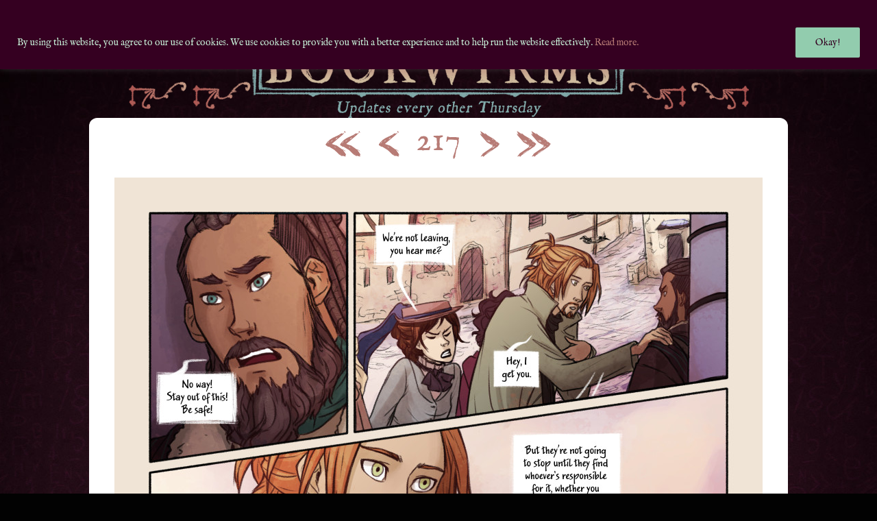

--- FILE ---
content_type: text/html; charset=utf-8
request_url: https://disqus.com/embed/comments/?base=default&f=bookwyrmscomic&t_i=1544%20https%3A%2F%2Fwww.bookwyrmscomic.com%2F%3Fpost_type%3Dcomic%26p%3D1544&t_u=https%3A%2F%2Fwww.bookwyrmscomic.com%2Fcomic%2Fpage217%2F&t_e=217&t_d=Bookwyrms%20Comic&t_t=217&s_o=default
body_size: 3089
content:
<!DOCTYPE html>

<html lang="en" dir="ltr" class="not-supported type-">

<head>
    <title>Disqus Comments</title>

    
    <meta name="viewport" content="width=device-width, initial-scale=1, maximum-scale=1, user-scalable=no">
    <meta http-equiv="X-UA-Compatible" content="IE=edge"/>

    <style>
        .alert--warning {
            border-radius: 3px;
            padding: 10px 15px;
            margin-bottom: 10px;
            background-color: #FFE070;
            color: #A47703;
        }

        .alert--warning a,
        .alert--warning a:hover,
        .alert--warning strong {
            color: #A47703;
            font-weight: bold;
        }

        .alert--error p,
        .alert--warning p {
            margin-top: 5px;
            margin-bottom: 5px;
        }
        
        </style>
    
    <style>
        
        html, body {
            overflow-y: auto;
            height: 100%;
        }
        

        #error {
            display: none;
        }

        .clearfix:after {
            content: "";
            display: block;
            height: 0;
            clear: both;
            visibility: hidden;
        }

        
    </style>

</head>
<body>
    

    
    <div id="error" class="alert--error">
        <p>We were unable to load Disqus. If you are a moderator please see our <a href="https://docs.disqus.com/help/83/"> troubleshooting guide</a>. </p>
    </div>

    
    <script type="text/json" id="disqus-forumData">{"session":{"canModerate":false,"audienceSyncVerified":false,"canReply":true,"mustVerify":false,"recaptchaPublicKey":"6LfHFZceAAAAAIuuLSZamKv3WEAGGTgqB_E7G7f3","mustVerifyEmail":false},"forum":{"aetBannerConfirmation":null,"founder":"184276210","twitterName":null,"commentsLinkOne":"1 Comment","guidelines":null,"disableDisqusBrandingOnPolls":false,"commentsLinkZero":"0 Comments","disableDisqusBranding":false,"id":"bookwyrmscomic","createdAt":"2015-11-25T12:00:03.830582","category":"Entertainment","aetBannerEnabled":false,"aetBannerTitle":null,"raw_guidelines":null,"initialCommentCount":null,"votingType":null,"daysUnapproveNewUsers":null,"installCompleted":true,"moderatorBadgeText":"","commentPolicyText":null,"aetEnabled":false,"channel":null,"sort":4,"description":null,"organizationHasBadges":true,"newPolicy":true,"raw_description":null,"customFont":null,"language":"en","adsReviewStatus":1,"commentsPlaceholderTextEmpty":null,"daysAlive":0,"forumCategory":{"date_added":"2016-01-28T01:54:31","id":4,"name":"Entertainment"},"linkColor":null,"colorScheme":"light","pk":"3900204","commentsPlaceholderTextPopulated":null,"permissions":{},"commentPolicyLink":null,"aetBannerDescription":null,"favicon":{"permalink":"https://disqus.com/api/forums/favicons/bookwyrmscomic.jpg","cache":"//a.disquscdn.com/1763052994/images/favicon-default.png"},"name":"Bookwyrms Comic","commentsLinkMultiple":"{num} Comments","settings":{"threadRatingsEnabled":false,"adsDRNativeEnabled":false,"behindClickEnabled":false,"disable3rdPartyTrackers":false,"adsVideoEnabled":false,"adsProductVideoEnabled":false,"adsPositionBottomEnabled":true,"ssoRequired":false,"contextualAiPollsEnabled":false,"unapproveLinks":false,"adsPositionRecommendationsEnabled":false,"adsEnabled":true,"adsProductLinksThumbnailsEnabled":true,"hasCustomAvatar":true,"organicDiscoveryEnabled":false,"adsProductDisplayEnabled":false,"adsProductLinksEnabled":true,"audienceSyncEnabled":false,"threadReactionsEnabled":false,"linkAffiliationEnabled":true,"adsPositionAiPollsEnabled":false,"disableSocialShare":false,"adsPositionTopEnabled":true,"adsProductStoriesEnabled":false,"sidebarEnabled":false,"adultContent":false,"allowAnonVotes":false,"gifPickerEnabled":true,"mustVerify":true,"badgesEnabled":false,"mustVerifyEmail":true,"allowAnonPost":true,"unapproveNewUsersEnabled":false,"mediaembedEnabled":true,"aiPollsEnabled":false,"userIdentityDisabled":false,"adsPositionPollEnabled":false,"discoveryLocked":false,"validateAllPosts":false,"adsSettingsLocked":false,"isVIP":false,"adsPositionInthreadEnabled":true},"organizationId":2817643,"typeface":"auto","url":"","daysThreadAlive":0,"avatar":{"small":{"permalink":"https://disqus.com/api/forums/avatars/bookwyrmscomic.jpg?size=32","cache":"https://c.disquscdn.com/uploads/forums/390/204/avatar32.jpg?1460718388"},"large":{"permalink":"https://disqus.com/api/forums/avatars/bookwyrmscomic.jpg?size=92","cache":"https://c.disquscdn.com/uploads/forums/390/204/avatar92.jpg?1460718388"}},"signedUrl":""}}</script>

    <div id="postCompatContainer"><div class="comment__wrapper"><div class="comment__name clearfix"><img class="comment__avatar" src="https://c.disquscdn.com/uploads/users/19891/350/avatar92.jpg?1501022248" width="32" height="32" /><strong><a href="">Michael Hawk</a></strong> &bull; 6 years ago
        </div><div class="comment__content"><p>dylion used logic<br>it was super effective.</p><p>and yes they are stubborn and wont stop until they have their answers<br>dylion speaks from expirience. he tried to stop them already afterall</p></div></div><div class="comment__wrapper"><div class="comment__name clearfix"><img class="comment__avatar" src="https://c.disquscdn.com/uploads/users/18427/6210/avatar92.jpg?1737651916" width="32" height="32" /><strong><a href="">Lorena Garcia</a></strong> &bull; 6 years ago
        </div><div class="comment__content"><p>He does indeed :)</p></div></div><div class="comment__wrapper"><div class="comment__name clearfix"><img class="comment__avatar" src="https://c.disquscdn.com/uploads/users/9295/1827/avatar92.jpg?1424471736" width="32" height="32" /><strong><a href="">Sahara</a></strong> &bull; 6 years ago
        </div><div class="comment__content"><p>I love his look. 'Curse you and your logic'</p></div></div><div class="comment__wrapper"><div class="comment__name clearfix"><img class="comment__avatar" src="https://c.disquscdn.com/uploads/users/18427/6210/avatar92.jpg?1737651916" width="32" height="32" /><strong><a href="">Lorena Garcia</a></strong> &bull; 6 years ago
        </div><div class="comment__content"><p>Absolutely right xD</p></div></div><div class="comment__wrapper"><div class="comment__name clearfix"><img class="comment__avatar" src="https://c.disquscdn.com/uploads/users/6443/9145/avatar92.jpg?1479629871" width="32" height="32" /><strong><a href="">Luces</a></strong> &bull; 6 years ago
        </div><div class="comment__content"><p>Those piercing eyes!</p><p>Congratulation to the kick-off start of the campaign. It is certainly one of the fastest foundings I've ever met!</p></div></div><div class="comment__wrapper"><div class="comment__name clearfix"><img class="comment__avatar" src="https://c.disquscdn.com/uploads/users/18427/6210/avatar92.jpg?1737651916" width="32" height="32" /><strong><a href="">Lorena Garcia</a></strong> &bull; 6 years ago
        </div><div class="comment__content"><p>Thank you very much! It's been such an exciting experience :)</p></div></div><div class="comment__wrapper"><div class="comment__name clearfix"><img class="comment__avatar" src="https://c.disquscdn.com/uploads/forums/390/204/avatar92.jpg?1460718388" width="32" height="32" /><strong><a href="">Noname</a></strong> &bull; 6 years ago
        </div><div class="comment__content"><p>Aw, Dylion and Arabelia playing good cop and bad cop. Poor Noor has no choice but to give in to these bad ass couple.</p></div></div><div class="comment__wrapper"><div class="comment__name clearfix"><img class="comment__avatar" src="https://c.disquscdn.com/uploads/users/18427/6210/avatar92.jpg?1737651916" width="32" height="32" /><strong><a href="">Lorena Garcia</a></strong> &bull; 6 years ago
        </div><div class="comment__content"><p>Hahah, I didn't think of the good cop/bad cop moment, but yes!</p></div></div><div class="comment__wrapper"><div class="comment__name clearfix"><img class="comment__avatar" src="https://c.disquscdn.com/uploads/users/19516/3716/avatar92.jpg?1663358943" width="32" height="32" /><strong><a href="">Gondorcallsforaid24</a></strong> &bull; 6 years ago
        </div><div class="comment__content"><p>Ahh that page where the next button stops working...you always remember it. I just started this comic a couple days ago and I love the art, story, and worldbuilding so much!!!</p></div></div><div class="comment__wrapper"><div class="comment__name clearfix"><img class="comment__avatar" src="https://c.disquscdn.com/uploads/users/18427/6210/avatar92.jpg?1737651916" width="32" height="32" /><strong><a href="">Lorena Garcia</a></strong> &bull; 6 years ago
        </div><div class="comment__content"><p>That's so good to hear, thank you very much! :D I'm glad you are enjoying it!</p></div></div><div class="comment__wrapper"><div class="comment__name clearfix"><img class="comment__avatar" src="https://c.disquscdn.com/uploads/users/18905/1030/avatar92.jpg?1500327141" width="32" height="32" /><strong><a href="">rebben</a></strong> &bull; 5 years ago
        </div><div class="comment__content"><p>So I'm half a year too late for the kickstarter, huh?</p></div></div></div>


    <div id="fixed-content"></div>

    
        <script type="text/javascript">
          var embedv2assets = window.document.createElement('script');
          embedv2assets.src = 'https://c.disquscdn.com/embedv2/latest/embedv2.js';
          embedv2assets.async = true;

          window.document.body.appendChild(embedv2assets);
        </script>
    



    
</body>
</html>


--- FILE ---
content_type: text/css
request_url: https://www.bookwyrmscomic.com/wp-content/themes/comicpress-child/style.css
body_size: 1828
content:
/*
Theme Name: ComicPress Child
Contributors: Frumph
Theme URI: https://frumph.net/comicpress-child
Description: Comic Press Child Theme
Author: Lorena Garcia
Author URI: https://www.lorenasimbelmina.com
Template: comicpress
Tags: two-columns, three-columns, left-sidebar, right-sidebar, fixed-layout, custom-background, custom-header, custom-menu, theme-options, threaded-comments, sticky-post, translation-ready, flexible-header, featured-images
Version: 1.0.0
Text Domain: comicpress-child
License: GNU General Public License, v3 (or newer)
License URI: https://www.opensource.org/licenses/gpl-3.0.html
*/
@import url('https://fonts.googleapis.com/css?family=IM+Fell+English');


/*********FONTS ETC******/
h3 { letter-spacing:1px; color:#6a3838;}
.comic-chapter { display: none;}
.inbound-field label {color:#6a3838;}
ol.commentlist {color:#ae5652;}
.comment-text {font-size: 14px;}
.comment-meta-data {color:#ae5652;}
.comment-text p {padding:0px;}
/*************BODY*********/
body.scheme-sandy #subcontent-wrapper {
	margin-top: 5px;
	width: 1010px;
}
body.scheme-sandy #subcontent-wrapper {width: 1010px;}
p {color:#6a3838;}
p.mycopyright {color: #80a8a8;}
body.scheme-sandy #comic-wrap {
	border-style: none;
	box-shadow: 0px 0px 0px; 
}

body {
	font-family: "Im Fell English", "Book Antiqua", serif;
}
h2 {margin: 10px 0 0 0; text-align: -moz-center;}
p.newsletter {font-family: "Im Fell English", "Book Antiqua", serif; color:#6a3838; align:left; }

/************MENU**********/
.menu {
	margin: 0 auto;
	width: 650px;
	float: none;
	text-align: center;
}
.menu ul li a, .footmenu ul li a {padding: 0 1px}
.menu ul li {
	font-size: 1.2em;
	float: none;
	display: inline-block;
	
}
#comicpress_menubar_widget-2 {
	margin-top: 10px;
	margin-bottom: -10px;
}

#abouticon a:hover {background-}


.menu ul li a:hover, .menunav a:hover {
    color: #FFF;
    background: none repeat scroll 0% 0%;
}
.menu ul li a:link, .menu ul li a:visited, .mininav-prev a, .mininav-next a {
	letter-spacing:2px;
}
/*************HEADER and PAGE*********/
#page-wrap {
	padding: 0px; 
}

#comicpress_menubar_widget-2 {
}
# header {overflow: visible;}
#blogheader {border-bottom:none; border:none; border-color:transparent;}

body.wide #content, body.wide #content-column {
	width: 960px;}

/*************COMIC NAV***************/

.comic-nav-title {
	font-size: 5em;
	text-align: center;
	vertical-align: middle;
}
.comic_navi_center { height: 66px; padding-bottom:20px;}

.entry {padding-right: 30px;}
.wp-caption {background: none}

/**********SIDEBARS***********/
#sidebar-left, #sidebar-right {
	margin: 10px 7px;
}
#abouticon {
display:block;
width: 200px;
 height:163px;
 background:transparent url('https://www.bookwyrmscomic.com/wp-content/uploads/2016/11/about11.png') center top no-repeat;
}
#abouticon:hover {
   background-image: url('https://www.bookwyrmscomic.com/wp-content/uploads/2016/11/about21.png');
}
#fbicon {
margin-top: 13px;
float:left;
width: 61px;
 height: 166px;
 background:transparent url('https://www.bookwyrmscomic.com/wp-content/uploads/2016/11/fb1.png');
}
#fbicon:hover {background-image: url('https://www.bookwyrmscomic.com/wp-content/uploads/2016/11/fb2.png');}
#twicon {
margin-top: 13px;
float: left;
width: 59px;
 height:166px;
 background:transparent url('https://www.bookwyrmscomic.com/wp-content/uploads/2016/11/tw1.png');
}
#twicon:hover {background-image: url('https://www.bookwyrmscomic.com/wp-content/uploads/2016/11/tw2.png');}
#tbicon {
margin-top: 13px;
float: left;
width: 24px;
 height:166px;
 background:transparent url('https://www.bookwyrmscomic.com/wp-content/uploads/2016/11/tb1.png');
}
#tbicon:hover {background-image: url('https://www.bookwyrmscomic.com/wp-content/uploads/2016/11/tb2.png');}
#rssicon {
margin-top: 13px;
float:left;
width: 56px;
 height:166px;
 background:transparent url('https://www.bookwyrmscomic.com/wp-content/uploads/2021/05/ins1.png');
}
#rssicon:hover {background-image: url('https://www.bookwyrmscomic.com/wp-content/uploads/2021/05/ins2.png');}
img#otherwebcom {margin-top:-9px;}

img#adblockbg {

}

.wp-block-social-links, .wp-social-link-bluesky, .wp-social-link-instagram {
	background-color: #89A7A7; !important
}

/**********MIDDLE COLUMN***********/
img.webcomics {padding-left: 2px;}

#content-column {
margin: 0 -10px 0 20px;
width: 540px;
}
body.scheme-sandy #subcontent-wrapper {width: 1000px;}


/*******COMMENTS*******/
#submit, .searchform button, #comic button, .comicpress_control_panel_widget .button-primary {
	background: #682c5c;
	color: #f8ebe2;
	border-style: none;
	border-radius: 0px;
}
#submit:hover, .searchform button:hover {color: #8eccc8;}
h4#comments {display:none;}

#reply-title {
	width:100px;
height:27px;
	overflow:hidden;
}
input {font-family: "Enriqueta", "Book Antiqua", serif; letter-spacing:1px; }
#submit {font-weight:normal;} 
.inbound-button-submit {font-family: "Im Fell English", "Book Antiqua", serif; letter-spacing:1px; }
#comment, #author, #email, #url, .comment-textarea, .comicpress_control_panel_widget #user_login, .comicpress_control_panel_widget #user_pass {
	border-radius:0px;
	background:white;
}
.comment-link {
	font-size:1em;
	font-weight:normal;
}

/*********FOOTER*********/
body.scheme-sandy #footer {
	box-shadow: 0px 0px 0px;
}
#sidebar-footer-left .widget, #sidebar-footer .widget, #sidebar-footer-right .widget {
width: 980px;
text-align: center;
margin: 0 auto;
color: #80a8a8 !important;
margin-bottom: 50px;
}

span.invisibleink {color:#fdf4ed;}
.webcomics {font-size: 1.2em;}



}

/**********ADBOX****WIDGETS*********/
#pw_adbox_78987_3_0 {margin-left:20px;}
#social {margin-left:0px; margin-bottom:-15px;}
div#adblockrelative {position:absolute;}



--- FILE ---
content_type: text/css
request_url: https://www.bookwyrmscomic.com/wp-content/themes/comicpress-child/style.css?ver=6.9
body_size: 1792
content:
/*
Theme Name: ComicPress Child
Contributors: Frumph
Theme URI: https://frumph.net/comicpress-child
Description: Comic Press Child Theme
Author: Lorena Garcia
Author URI: https://www.lorenasimbelmina.com
Template: comicpress
Tags: two-columns, three-columns, left-sidebar, right-sidebar, fixed-layout, custom-background, custom-header, custom-menu, theme-options, threaded-comments, sticky-post, translation-ready, flexible-header, featured-images
Version: 1.0.0
Text Domain: comicpress-child
License: GNU General Public License, v3 (or newer)
License URI: https://www.opensource.org/licenses/gpl-3.0.html
*/
@import url('https://fonts.googleapis.com/css?family=IM+Fell+English');


/*********FONTS ETC******/
h3 { letter-spacing:1px; color:#6a3838;}
.comic-chapter { display: none;}
.inbound-field label {color:#6a3838;}
ol.commentlist {color:#ae5652;}
.comment-text {font-size: 14px;}
.comment-meta-data {color:#ae5652;}
.comment-text p {padding:0px;}
/*************BODY*********/
body.scheme-sandy #subcontent-wrapper {
	margin-top: 5px;
	width: 1010px;
}
body.scheme-sandy #subcontent-wrapper {width: 1010px;}
p {color:#6a3838;}
p.mycopyright {color: #80a8a8;}
body.scheme-sandy #comic-wrap {
	border-style: none;
	box-shadow: 0px 0px 0px; 
}

body {
	font-family: "Im Fell English", "Book Antiqua", serif;
}
h2 {margin: 10px 0 0 0; text-align: -moz-center;}
p.newsletter {font-family: "Im Fell English", "Book Antiqua", serif; color:#6a3838; align:left; }

/************MENU**********/
.menu {
	margin: 0 auto;
	width: 650px;
	float: none;
	text-align: center;
}
.menu ul li a, .footmenu ul li a {padding: 0 1px}
.menu ul li {
	font-size: 1.2em;
	float: none;
	display: inline-block;
	
}
#comicpress_menubar_widget-2 {
	margin-top: 10px;
	margin-bottom: -10px;
}

#abouticon a:hover {background-}


.menu ul li a:hover, .menunav a:hover {
    color: #FFF;
    background: none repeat scroll 0% 0%;
}
.menu ul li a:link, .menu ul li a:visited, .mininav-prev a, .mininav-next a {
	letter-spacing:2px;
}
/*************HEADER and PAGE*********/
#page-wrap {
	padding: 0px; 
}

#comicpress_menubar_widget-2 {
}
# header {overflow: visible;}
#blogheader {border-bottom:none; border:none; border-color:transparent;}

body.wide #content, body.wide #content-column {
	width: 960px;}

/*************COMIC NAV***************/

.comic-nav-title {
	font-size: 5em;
	text-align: center;
	vertical-align: middle;
}
.comic_navi_center { height: 66px; padding-bottom:20px;}

.entry {padding-right: 30px;}
.wp-caption {background: none}

/**********SIDEBARS***********/
#sidebar-left, #sidebar-right {
	margin: 10px 7px;
}
#abouticon {
display:block;
width: 200px;
 height:163px;
 background:transparent url('https://www.bookwyrmscomic.com/wp-content/uploads/2016/11/about11.png') center top no-repeat;
}
#abouticon:hover {
   background-image: url('https://www.bookwyrmscomic.com/wp-content/uploads/2016/11/about21.png');
}
#fbicon {
margin-top: 13px;
float:left;
width: 61px;
 height: 166px;
 background:transparent url('https://www.bookwyrmscomic.com/wp-content/uploads/2016/11/fb1.png');
}
#fbicon:hover {background-image: url('https://www.bookwyrmscomic.com/wp-content/uploads/2016/11/fb2.png');}
#twicon {
margin-top: 13px;
float: left;
width: 59px;
 height:166px;
 background:transparent url('https://www.bookwyrmscomic.com/wp-content/uploads/2016/11/tw1.png');
}
#twicon:hover {background-image: url('https://www.bookwyrmscomic.com/wp-content/uploads/2016/11/tw2.png');}
#tbicon {
margin-top: 13px;
float: left;
width: 24px;
 height:166px;
 background:transparent url('https://www.bookwyrmscomic.com/wp-content/uploads/2016/11/tb1.png');
}
#tbicon:hover {background-image: url('https://www.bookwyrmscomic.com/wp-content/uploads/2016/11/tb2.png');}
#rssicon {
margin-top: 13px;
float:left;
width: 56px;
 height:166px;
 background:transparent url('https://www.bookwyrmscomic.com/wp-content/uploads/2021/05/ins1.png');
}
#rssicon:hover {background-image: url('https://www.bookwyrmscomic.com/wp-content/uploads/2021/05/ins2.png');}
img#otherwebcom {margin-top:-9px;}

img#adblockbg {

}

.wp-block-social-links, .wp-social-link-bluesky, .wp-social-link-instagram {
	background-color: #89A7A7; !important
}

/**********MIDDLE COLUMN***********/
img.webcomics {padding-left: 2px;}

#content-column {
margin: 0 -10px 0 20px;
width: 540px;
}
body.scheme-sandy #subcontent-wrapper {width: 1000px;}


/*******COMMENTS*******/
#submit, .searchform button, #comic button, .comicpress_control_panel_widget .button-primary {
	background: #682c5c;
	color: #f8ebe2;
	border-style: none;
	border-radius: 0px;
}
#submit:hover, .searchform button:hover {color: #8eccc8;}
h4#comments {display:none;}

#reply-title {
	width:100px;
height:27px;
	overflow:hidden;
}
input {font-family: "Enriqueta", "Book Antiqua", serif; letter-spacing:1px; }
#submit {font-weight:normal;} 
.inbound-button-submit {font-family: "Im Fell English", "Book Antiqua", serif; letter-spacing:1px; }
#comment, #author, #email, #url, .comment-textarea, .comicpress_control_panel_widget #user_login, .comicpress_control_panel_widget #user_pass {
	border-radius:0px;
	background:white;
}
.comment-link {
	font-size:1em;
	font-weight:normal;
}

/*********FOOTER*********/
body.scheme-sandy #footer {
	box-shadow: 0px 0px 0px;
}
#sidebar-footer-left .widget, #sidebar-footer .widget, #sidebar-footer-right .widget {
width: 980px;
text-align: center;
margin: 0 auto;
color: #80a8a8 !important;
margin-bottom: 50px;
}

span.invisibleink {color:#fdf4ed;}
.webcomics {font-size: 1.2em;}



}

/**********ADBOX****WIDGETS*********/
#pw_adbox_78987_3_0 {margin-left:20px;}
#social {margin-left:0px; margin-bottom:-15px;}
div#adblockrelative {position:absolute;}



--- FILE ---
content_type: text/css
request_url: https://www.bookwyrmscomic.com/wp-content/themes/comicpress-child/images/nav/bookwyrms-set1/navstyle.css?ver=6.9
body_size: 359
content:
/* COMIC NAVIGATION 
Author: Tyler Martin
Style: Silver
*/

.comic_navi_wrapper {
	margin: 0 auto;
	width: 100%;
	font-size: 10px;
	vertical-align:text-top;
}

.comic_navi {
	display: table;
	border-collapse: collapse;
	text-align: center;
	margin: 0 auto;
} 

.navi-comictitle {
	padding-top: 26px;
	max-width: 100px;
}

.navi {
	width: 66px;
	padding-top: 66px;
	font-size: 9px;
	color: #555;
	display: inline-block;
	float: left;
}

.navi:hover {
	background-position: -66px 0;
}

.navi-first-in {
	background: url('first.png') no-repeat;
}

.navi-first {
	background: url('first.png') no-repeat;
}

.navi-prev {
	margin-right: 5px;
	background: url('prev.png') no-repeat;
}

.navi-prev-in {
	background: url('prev-in.png') no-repeat;
}

.navi-prev-chap {
	background: url('prevchap.png') no-repeat;
}

.navi-archive, .navi-archives {
	background: url('archive.png') no-repeat;
}

.navi-buycomic {
	background: url('buycomic.png') no-repeat;
}

.navi-random {
	background: url('random.png') no-repeat;
}

.navi-subscribe {
	background: url('archive.png') no-repeat;
}

.navi-comments {
	padding: 0;
	background: url('comments.png') no-repeat;
}

a.navi-comments span {
	display: inline-block;
	width: 66px;
	height: 66px;
	font-size: 16px;
	font-weight: bold;
	line-height: 54px;
	color: #fff;
	text-indent: 0;
}

a.navi-comments span:hover {
	color: #860b04;
}

.navi-next {
	margin-left: 5px;
	background: url('next.png') no-repeat;
}

.navi-next-in {
	background: url('next-in.png') no-repeat;
}

.navi-next-chap {
	background: url('nextchap.png') no-repeat;
}

.navi-last {
	background: url('last.png') no-repeat;
}

.navi-last-in {
	background: url('last.png') no-repeat;
}

.navi-void, .navi-void:hover {
	color: #999;
	background-position: -132px 0;
}
